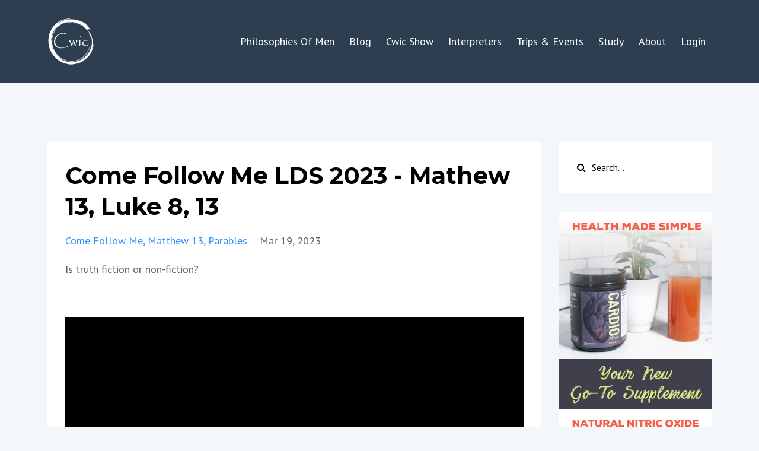

--- FILE ---
content_type: text/html; charset=utf-8
request_url: https://www.cwicmedia.com/blog/come-follow-me-lds-2023-mathew-13-luke-8-13
body_size: 7740
content:
<!DOCTYPE html>
<html lang="en">
  <head>

    <!-- Title and description ================================================== -->
    
              <meta name="csrf-param" content="authenticity_token">
              <meta name="csrf-token" content="X1nmKhrZcalDF4JvHwKW0HzShmYAIRc9EuQkSR8xGL7aPglAe/5Dv+XMP5csyJHR6eMkIYOLw5OtCdaU0f3iWg==">
            
    <title>
      
        Come Follow Me LDS 2023 - Mathew 13, Luke 8, 13
      
    </title>
    <meta charset="utf-8" />
    <meta content="IE=edge,chrome=1" http-equiv="X-UA-Compatible">
    <meta name="viewport" content="width=device-width, initial-scale=1, maximum-scale=1, user-scalable=no">
    
      <meta name="description" content="Is truth fiction or non-fiction?" />
    

    <!-- Helpers ================================================== -->
    <meta property="og:type" content="website">
<meta property="og:url" content="https://www.cwicmedia.com/blog/come-follow-me-lds-2023-mathew-13-luke-8-13">
<meta name="twitter:card" content="summary_large_image">

<meta property="og:title" content="Come Follow Me LDS 2023 - Mathew 13, Luke 8, 13">
<meta name="twitter:title" content="Come Follow Me LDS 2023 - Mathew 13, Luke 8, 13">


<meta property="og:description" content="Is truth fiction or non-fiction?">
<meta name="twitter:description" content="Is truth fiction or non-fiction?">



    <link href="https://kajabi-storefronts-production.kajabi-cdn.com/kajabi-storefronts-production/themes/1514246/settings_images/cIchUWVbQaiwizUmxgwn_Man_Laptop_Pen_Paper_Pad_1080_Still.jpg?v=2" rel="shortcut icon" />
    <link rel="canonical" href="https://www.cwicmedia.com/blog/come-follow-me-lds-2023-mathew-13-luke-8-13" />

    <!-- CSS ================================================== -->
    <link rel="stylesheet" href="https://maxcdn.bootstrapcdn.com/bootstrap/4.0.0-alpha.4/css/bootstrap.min.css" integrity="sha384-2hfp1SzUoho7/TsGGGDaFdsuuDL0LX2hnUp6VkX3CUQ2K4K+xjboZdsXyp4oUHZj" crossorigin="anonymous">
    <link rel="stylesheet" href="https://maxcdn.bootstrapcdn.com/font-awesome/4.5.0/css/font-awesome.min.css">
    
      <link href="//fonts.googleapis.com/css?family=PT+Sans:400,700,400italic,700italic|Montserrat:400,700,400italic,700italic" rel="stylesheet" type="text/css">
    
    <link rel="stylesheet" media="screen" href="https://kajabi-app-assets.kajabi-cdn.com/assets/core-0d125629e028a5a14579c81397830a1acd5cf5a9f3ec2d0de19efb9b0795fb03.css" />
    <link rel="stylesheet" media="screen" href="https://kajabi-storefronts-production.kajabi-cdn.com/kajabi-storefronts-production/themes/1514246/assets/styles.css?174689445050463" />
    <link rel="stylesheet" media="screen" href="https://kajabi-storefronts-production.kajabi-cdn.com/kajabi-storefronts-production/themes/1514246/assets/overrides.css?174689445050463" />

    <!-- Container Width ================================================== -->
    
    

    <!-- Optional Background Image ======================================== -->
    

    <!-- Full Bleed Or Container ================================================== -->
    

    <!-- Header hook ================================================== -->
    <link rel="alternate" type="application/rss+xml" title="Cwic Podcast &amp; Blog" href="https://www.cwicmedia.com/blog.rss" /><script type="text/javascript">
  var Kajabi = Kajabi || {};
</script>
<script type="text/javascript">
  Kajabi.currentSiteUser = {
    "id" : "-1",
    "type" : "Guest",
    "contactId" : "",
  };
</script>
<script type="text/javascript">
  Kajabi.theme = {
    activeThemeName: "Premier Site",
    previewThemeId: null,
    editor: false
  };
</script>
<meta name="turbo-prefetch" content="false">
<script data-ad-client="ca-pub-5081122745897390" async src="https://pagead2.googlesyndication.com/pagead/js/adsbygoogle.js"></script>
<!-- Global site tag (gtag.js) - Google Analytics -->
<script async src="https://www.googletagmanager.com/gtag/js?id=UA-79548376-2"></script>
<script>
  window.dataLayer = window.dataLayer || [];
  function gtag(){dataLayer.push(arguments);}
  gtag('js', new Date());

  gtag('config', 'UA-79548376-2');
</script><style type="text/css">
  #editor-overlay {
    display: none;
    border-color: #2E91FC;
    position: absolute;
    background-color: rgba(46,145,252,0.05);
    border-style: dashed;
    border-width: 3px;
    border-radius: 3px;
    pointer-events: none;
    cursor: pointer;
    z-index: 10000000000;
  }
  .editor-overlay-button {
    color: white;
    background: #2E91FC;
    border-radius: 2px;
    font-size: 13px;
    margin-inline-start: -24px;
    margin-block-start: -12px;
    padding-block: 3px;
    padding-inline: 10px;
    text-transform:uppercase;
    font-weight:bold;
    letter-spacing:1.5px;

    left: 50%;
    top: 50%;
    position: absolute;
  }
</style>
<script src="https://kajabi-app-assets.kajabi-cdn.com/vite/assets/track_analytics-999259ad.js" crossorigin="anonymous" type="module"></script><link rel="modulepreload" href="https://kajabi-app-assets.kajabi-cdn.com/vite/assets/stimulus-576c66eb.js" as="script" crossorigin="anonymous">
<link rel="modulepreload" href="https://kajabi-app-assets.kajabi-cdn.com/vite/assets/track_product_analytics-9c66ca0a.js" as="script" crossorigin="anonymous">
<link rel="modulepreload" href="https://kajabi-app-assets.kajabi-cdn.com/vite/assets/stimulus-e54d982b.js" as="script" crossorigin="anonymous">
<link rel="modulepreload" href="https://kajabi-app-assets.kajabi-cdn.com/vite/assets/trackProductAnalytics-3d5f89d8.js" as="script" crossorigin="anonymous">      <script type="text/javascript">
        if (typeof (window.rudderanalytics) === "undefined") {
          !function(){"use strict";window.RudderSnippetVersion="3.0.3";var sdkBaseUrl="https://cdn.rudderlabs.com/v3"
          ;var sdkName="rsa.min.js";var asyncScript=true;window.rudderAnalyticsBuildType="legacy",window.rudderanalytics=[]
          ;var e=["setDefaultInstanceKey","load","ready","page","track","identify","alias","group","reset","setAnonymousId","startSession","endSession","consent"]
          ;for(var n=0;n<e.length;n++){var t=e[n];window.rudderanalytics[t]=function(e){return function(){
          window.rudderanalytics.push([e].concat(Array.prototype.slice.call(arguments)))}}(t)}try{
          new Function('return import("")'),window.rudderAnalyticsBuildType="modern"}catch(a){}
          if(window.rudderAnalyticsMount=function(){
          "undefined"==typeof globalThis&&(Object.defineProperty(Object.prototype,"__globalThis_magic__",{get:function get(){
          return this},configurable:true}),__globalThis_magic__.globalThis=__globalThis_magic__,
          delete Object.prototype.__globalThis_magic__);var e=document.createElement("script")
          ;e.src="".concat(sdkBaseUrl,"/").concat(window.rudderAnalyticsBuildType,"/").concat(sdkName),e.async=asyncScript,
          document.head?document.head.appendChild(e):document.body.appendChild(e)
          },"undefined"==typeof Promise||"undefined"==typeof globalThis){var d=document.createElement("script")
          ;d.src="https://polyfill-fastly.io/v3/polyfill.min.js?version=3.111.0&features=Symbol%2CPromise&callback=rudderAnalyticsMount",
          d.async=asyncScript,document.head?document.head.appendChild(d):document.body.appendChild(d)}else{
          window.rudderAnalyticsMount()}window.rudderanalytics.load("2apYBMHHHWpiGqicceKmzPebApa","https://kajabiaarnyhwq.dataplane.rudderstack.com",{})}();
        }
      </script>
      <script type="text/javascript">
        if (typeof (window.rudderanalytics) !== "undefined") {
          rudderanalytics.page({"account_id":"82189","site_id":"90664"});
        }
      </script>
      <script type="text/javascript">
        if (typeof (window.rudderanalytics) !== "undefined") {
          (function () {
            function AnalyticsClickHandler (event) {
              const targetEl = event.target.closest('a') || event.target.closest('button');
              if (targetEl) {
                rudderanalytics.track('Site Link Clicked', Object.assign(
                  {"account_id":"82189","site_id":"90664"},
                  {
                    link_text: targetEl.textContent.trim(),
                    link_href: targetEl.href,
                    tag_name: targetEl.tagName,
                  }
                ));
              }
            };
            document.addEventListener('click', AnalyticsClickHandler);
          })();
        }
      </script>
<script>
!function(f,b,e,v,n,t,s){if(f.fbq)return;n=f.fbq=function(){n.callMethod?
n.callMethod.apply(n,arguments):n.queue.push(arguments)};if(!f._fbq)f._fbq=n;
n.push=n;n.loaded=!0;n.version='2.0';n.agent='plkajabi';n.queue=[];t=b.createElement(e);t.async=!0;
t.src=v;s=b.getElementsByTagName(e)[0];s.parentNode.insertBefore(t,s)}(window,
                                                                      document,'script','https://connect.facebook.net/en_US/fbevents.js');


fbq('init', '508367213520007');
fbq('track', "PageView");</script>
<noscript><img height="1" width="1" style="display:none"
src="https://www.facebook.com/tr?id=508367213520007&ev=PageView&noscript=1"
/></noscript>
<meta name='site_locale' content='en'><style type="text/css">
  /* Font Awesome 4 */
  .fa.fa-twitter{
    font-family:sans-serif;
  }
  .fa.fa-twitter::before{
    content:"𝕏";
    font-size:1.2em;
  }

  /* Font Awesome 5 */
  .fab.fa-twitter{
    font-family:sans-serif;
  }
  .fab.fa-twitter::before{
    content:"𝕏";
    font-size:1.2em;
  }
</style>
<link rel="stylesheet" href="https://cdn.jsdelivr.net/npm/@kajabi-ui/styles@1.0.4/dist/kajabi_products/kajabi_products.css" />
<script type="module" src="https://cdn.jsdelivr.net/npm/@pine-ds/core@3.14.0/dist/pine-core/pine-core.esm.js"></script>
<script nomodule src="https://cdn.jsdelivr.net/npm/@pine-ds/core@3.14.0/dist/pine-core/index.esm.js"></script>

  </head>
  <body>
    <div class="container container--main container--xs-small">
      <div class="content-wrap">
        <div id="section-header" data-section-id="header"><!-- Header Variables -->























<!-- KJB Settings Variables -->





<style>
  .header {
    background: #2c3e50;
  }
  
    .header--dark a, .header--dark a:hover, .header--dark a:not([href]):not([tabindex]) {
      color: #ffffff;
    }
    .header--light a, .header--light a:hover, .header--light a:not([href]):not([tabindex]) {
      color: #ffffff;
    }
  
  .header .logo--text, .header--left .header-menu a {
    line-height: 80px;
  }
  .header .logo--image {
    height: 80px;
  }
  .header .logo img {
    max-height: 80px;
  }
  .announcement {
      background: #2e91fc;
      color: #fff;
    }
  /*============================================================================
    #Header User Menu Styles
  ==============================================================================*/
  .header .user__dropdown {
    background: #ecf0f1;
    top: 110px;
  }
  .header--center .user__dropdown {
    top: 50px;
  }
  
    .header .user__dropdown a {
      color: #000000;
    }
  
  /*============================================================================
    #Header Responsive Styles
  ==============================================================================*/
  @media (max-width: 767px) {
    .header .logo--text {
      line-height: 80px;
    }
    .header .logo--image {
      max-height: 80px;
    }
    .header .logo img {
      max-height: 80px;
    }
    .header .header-ham {
      top: 40px;
    }
  }
</style>



  <!-- Announcement Variables -->






<!-- KJB Settings Variables -->


<style>
  .announcement {
    background: #2e91fc;
    color: #fff;
  }
  a.announcement:hover {
    color: #fff;
  }
</style>



  <div class="header header--dark header--left" kjb-settings-id="sections_header_settings_background_color">
    <div class="container">
      
        <a href="/" class="logo logo--image">
          <img src="https://kajabi-storefronts-production.kajabi-cdn.com/kajabi-storefronts-production/file-uploads/themes/1514246/settings_images/0a767b6-1d0d-5c-4553-fa7ae2d4d08b_Cwic_Logo_Newest_White_Blue_Bckgd.jpg" kjb-settings-id="sections_header_settings_logo"/>
        </a>
      
      <div class="header-ham">
        <span></span>
        <span></span>
        <span></span>
      </div>
      <div kjb-settings-id="sections_header_settings_menu" class="header-menu">
        
          
            <a href="https://www.cwicmedia.com/philosophies-of-men">Philosophies Of Men</a>
          
            <a href="https://www.cwicmedia.com/blog">Blog</a>
          
            <a href="https://www.cwicmedia.com/cwic-show">Cwic Show</a>
          
            <a href="https://www.cwicmedia.com/interpreters">Interpreters</a>
          
            <a href="https://www.cwicmedia.com/cwic-trips-events">Trips & Events</a>
          
            <a href="https://www.cwicmedia.com/study-portal">Study</a>
          
            <a href="https://www.cwicmedia.com/about">About</a>
          
        
        
        <!-- User Dropdown Variables -->





<!-- KJB Settings Variables -->






  <span kjb-settings-id="sections_header_settings_language_login"><a href="/login">Login</a></span>


      </div>
    </div>
  </div>


</div>
        


        <div id="" class="section section--global">
  <div class="container">
    <div class="row section__row">
      <div class="section__body col-lg-9">
        <div id="section-blog_post_body" data-section-id="blog_post_body"><div class="panel blog fluid-video">
  <div class="panel__body">
    <h1 class="blog__title">Come Follow Me LDS 2023 - Mathew 13, Luke 8, 13</h1>
    <div class="blog__info">
      
        <span class="blog__tags" kjb-settings-id="sections_blog_post_body_settings_show_tags">
          
            
              <a href="https://www.cwicmedia.com/blog?tag=come+follow+me">come follow me</a>
            
              <a href="https://www.cwicmedia.com/blog?tag=matthew+13">matthew 13</a>
            
              <a href="https://www.cwicmedia.com/blog?tag=parables">parables</a>
            
          
        </span>
      
      
        <span class="blog__date" kjb-settings-id="sections_blog_post_body_settings_show_date">Mar 19, 2023</span>
      
      
    </div>
    
    
  


    <p><span>Is truth fiction or non-fiction?</span></p>
<p>&nbsp;</p>
<p><iframe width="1077" height="606" src="https://www.youtube.com/embed/boTXFZ2yIfQ" title="Come Follow Me LDS 2023 - Mathew 13, Luke 8, 13" frameborder="0" allow="accelerometer; autoplay; clipboard-write; encrypted-media; gyroscope; picture-in-picture; web-share" allowfullscreen="allowfullscreen"> </iframe></p>
<p>&nbsp;</p>
    
  </div>
</div>



</div>
      </div>
      <div id="section-blog_sidebar" data-section-id="blog_sidebar">
  <div class="section__sidebar col-lg-3">
    
      
          




<style>
  .search {
    background-color: #ffffff;
  }
  .panel--1580075730933 ::-webkit-input-placeholder {
    color: #000000;
  }
  .panel--1580075730933 ::-moz-placeholder {
    color: #000000;
  }
  .panel--1580075730933 :-ms-input-placeholder {
    color: #000000;
  }
  .panel--1580075730933 :-moz-placeholder {
    color: #000000;
  }
  .panel--1580075730933 .search__icon {
    color: #000000;
  }
  .panel--1580075730933 .search__input {
    color: #000000;
  }
</style>

<div class="panel panel--1580075730933 search" kjb-settings-id="sections_blog_sidebar_blocks_1580075730933_settings_search_text">
  <div class="panel__body">
    <form action="/blog/search" method="get" role="search">
      <div class="input-group">
        <span class="input-group-addon search__icon"><i class="fa fa-search"></i></span>
        <input class="form-control search__input" type="search" name="q" placeholder="Search...">
      </div>
    </form>
  </div>
</div>

        
    
      
          




<style>
  .panel--1658510467708 {
    /*============================================================================
      #Background Color Override
    ==============================================================================*/
    background: #2c3e50;
    
  }
</style>


<!-- Block Variables -->







<!-- KJB Settings Variables -->





<style>
  .panel--1658510467708 img {
    margin: 0 0 0 0;
    width: 100%;
    text-align: ;
  }
  .panel--1658510467708 .btn {
    margin: 0 0 0 0;
  }
</style>

<div class="panel panel--dark panel--1658510467708" kjb-settings-id="sections_blog_sidebar_blocks_1658510467708_settings_background_color">
  
    <img src="https://kajabi-storefronts-production.kajabi-cdn.com/kajabi-storefronts-production/themes/1514246/settings_images/Y3MczbjTnSDA25xw8xE2_Your_New_Go_To_Supplement_400_800_px_1.png" class="img-fluid" kjb-settings-id="sections_blog_sidebar_blocks_1658510467708_settings_image"/>
  
  <div class="panel__body">
    
      <h6 class="panel__heading" kjb-settings-id="sections_blog_sidebar_blocks_1658510467708_settings_heading">"I Take This Every Day!"</h6>
    
    <div class="panel__copy" kjb-settings-id="sections_blog_sidebar_blocks_1658510467708_settings_content"><p><strong>Learn more about why I accepted&nbsp;Cardio Miracle as a sponsor and why I take it every day! </strong></p>
<p><strong>- Greg Matsen</strong></p></div>
    
      












<style>
  /*============================================================================
    #Individual CTA Style
  ==============================================================================*/
  .btn--solid.btn--1658510467708 {
    background: #ffffff !important;
    border-color: #ffffff !important;
    color: #000000 !important;
  }
  .btn--solid.btn--1658510467708:hover {
    color: #000000 !important;
  }
  .btn--outline.btn--1658510467708 {
    border-color: #ffffff !important;
    color: #ffffff !important;
  }
  .btn--outline.btn--1658510467708:hover {
    color: #ffffff !important;
  }
</style>
<a href="https://cwic.qwkcheckout.com/" class="btn btn-cta btn--block btn--solid btn--med btn--1658510467708" data-num-seconds="" id="" kjb-settings-id="sections_blog_sidebar_blocks_1658510467708_settings_btn_action" target="">Learn More!</a>

    
  </div>
</div>

        
    
      
          




<style>
  .panel--1588380669764 {
    /*============================================================================
      #Background Color Override
    ==============================================================================*/
    background: #2c3e50;
    
  }
</style>


<!-- Block Variables -->







<!-- KJB Settings Variables -->





<style>
  .panel--1588380669764 img {
    margin: 0 0 0 0;
    width: 100%;
    text-align: ;
  }
  .panel--1588380669764 .btn {
    margin: 0 0 0 0;
  }
</style>

<div class="panel panel--dark panel--1588380669764" kjb-settings-id="sections_blog_sidebar_blocks_1588380669764_settings_background_color">
  
    <img src="https://kajabi-storefronts-production.kajabi-cdn.com/kajabi-storefronts-production/themes/1514246/settings_images/f33j9YRQBCE8Edju1djt_Black_and_White_Woman_Train_Headphones_Still.jpg" class="img-fluid" kjb-settings-id="sections_blog_sidebar_blocks_1588380669764_settings_image"/>
  
  <div class="panel__body">
    
    <div class="panel__copy" kjb-settings-id="sections_blog_sidebar_blocks_1588380669764_settings_content"><h4>Stay Connected With New Articles &amp; All Things Cwic!</h4></div>
    
      












<style>
  /*============================================================================
    #Individual CTA Style
  ==============================================================================*/
  .btn--solid.btn--1588380669764 {
    background: #ffffff !important;
    border-color: #ffffff !important;
    color: #000000 !important;
  }
  .btn--solid.btn--1588380669764:hover {
    color: #000000 !important;
  }
  .btn--outline.btn--1588380669764 {
    border-color: #ffffff !important;
    color: #ffffff !important;
  }
  .btn--outline.btn--1588380669764:hover {
    color: #ffffff !important;
  }
</style>
<a href="/resource_redirect/landing_pages/1062644" class="btn btn-cta btn--block btn--solid btn--med btn--1588380669764" data-num-seconds="" id="" kjb-settings-id="sections_blog_sidebar_blocks_1588380669764_settings_btn_action" target="">Cwic Week</a>

    
  </div>
</div>

        
    
      
          




<style>
  .panel--1588379864323 {
    /*============================================================================
      #Background Color Override
    ==============================================================================*/
    background: #95a5a6;
    
  }
</style>


<!-- Block Variables -->







<!-- KJB Settings Variables -->





<style>
  .panel--1588379864323 img {
    margin: 0 0 0 0;
    width: 100%;
    text-align: ;
  }
  .panel--1588379864323 .btn {
    margin: 0 0 0 0;
  }
</style>

<div class="panel panel--light panel--1588379864323" kjb-settings-id="sections_blog_sidebar_blocks_1588379864323_settings_background_color">
  
    <img src="https://kajabi-storefronts-production.kajabi-cdn.com/kajabi-storefronts-production/themes/1514246/settings_images/PFRue7xvQhibDBhOn6Qy_Man_on_Carpet_Headphones.jpg" class="img-fluid" kjb-settings-id="sections_blog_sidebar_blocks_1588379864323_settings_image"/>
  
  <div class="panel__body">
    
    <div class="panel__copy" kjb-settings-id="sections_blog_sidebar_blocks_1588379864323_settings_content"><h3><span style="color: #073763;">Cwic Audio Player</span></h3>
<h5><span style="color: #073763;">All of the Cwic Media podcast episodes on one page!</span></h5></div>
    
      












<style>
  /*============================================================================
    #Individual CTA Style
  ==============================================================================*/
  .btn--solid.btn--1588379864323 {
    background: #ffffff !important;
    border-color: #ffffff !important;
    color: #000000 !important;
  }
  .btn--solid.btn--1588379864323:hover {
    color: #000000 !important;
  }
  .btn--outline.btn--1588379864323 {
    border-color: #ffffff !important;
    color: #ffffff !important;
  }
  .btn--outline.btn--1588379864323:hover {
    color: #ffffff !important;
  }
</style>
<a href="/resource_redirect/landing_pages/1125727" class="btn btn-cta btn--block btn--solid btn--med btn--1588379864323" data-num-seconds="" id="" kjb-settings-id="sections_blog_sidebar_blocks_1588379864323_settings_btn_action" target="">Cwic Audio Player</a>

    
  </div>
</div>

        
    
      
          <!-- Block Variables -->




<!-- KJB Settings Variables -->




<div class="panel" kjb-settings-id="sections_blog_sidebar_blocks_1580075792596_settings_heading">
  <div class="panel__body">
    <p class="panel__heading panel__heading--light" kjb-settings-id="sections_blog_sidebar_blocks_1580075792596_settings_heading">Recent Posts</p>
    
      <div class="recent-post">
        <a href="/blog/get-your-children-out-of-utah-s-government-schools-alleged-corruption-in-utah-schools" class="recent-post__title">"Get Your Children Out of Utah's Government Schools" Alleged Corruption In Utah Schools</a>
        
          <div class="recent-post__tags" kjb-settings-id="sections_blog_sidebar_blocks_1580075792596_settings_show_tags">
            
              <a href="https://www.cwicmedia.com/blog?tag=corruption">corruption</a>
            
              <a href="https://www.cwicmedia.com/blog?tag=government+overreach">government overreach</a>
            
              <a href="https://www.cwicmedia.com/blog?tag=utah+board+of+education">utah board of education</a>
            
              <a href="https://www.cwicmedia.com/blog?tag=utah+schools">utah schools</a>
            
          </div>
        
        
          <span class="recent-post__date" kjb-settings-id="sections_blog_sidebar_blocks_1580075792596_settings_show_date">Jan 15, 2026</span>
        
      </div>
    
      <div class="recent-post">
        <a href="/blog/land-grab-greenland-in-the-crosshairs" class="recent-post__title">Land Grab? Greenland In The Crosshairs</a>
        
          <div class="recent-post__tags" kjb-settings-id="sections_blog_sidebar_blocks_1580075792596_settings_show_tags">
            
              <a href="https://www.cwicmedia.com/blog?tag=greenland">greenland</a>
            
              <a href="https://www.cwicmedia.com/blog?tag=iran">iran</a>
            
              <a href="https://www.cwicmedia.com/blog?tag=islamic+west">islamic west</a>
            
              <a href="https://www.cwicmedia.com/blog?tag=landgrab">landgrab</a>
            
          </div>
        
        
          <span class="recent-post__date" kjb-settings-id="sections_blog_sidebar_blocks_1580075792596_settings_show_date">Jan 14, 2026</span>
        
      </div>
    
      <div class="recent-post">
        <a href="/blog/did-president-oaks-lower-the-marriage-age-for-latter-day-saints" class="recent-post__title">Did President Oaks Lower The Marriage Age For Latter-day Saints?</a>
        
          <div class="recent-post__tags" kjb-settings-id="sections_blog_sidebar_blocks_1580075792596_settings_show_tags">
            
              <a href="https://www.cwicmedia.com/blog?tag=iran">iran</a>
            
              <a href="https://www.cwicmedia.com/blog?tag=marriage+decline">marriage decline</a>
            
              <a href="https://www.cwicmedia.com/blog?tag=president+oaks">president oaks</a>
            
              <a href="https://www.cwicmedia.com/blog?tag=president+trump">president trump</a>
            
          </div>
        
        
          <span class="recent-post__date" kjb-settings-id="sections_blog_sidebar_blocks_1580075792596_settings_show_date">Jan 13, 2026</span>
        
      </div>
    
  </div>
</div>

        
    
      
          <!-- Block Variables -->





<!-- KJB Settings Variables -->


<div class="panel panel--img">
  
    <img src="https://kajabi-storefronts-production.kajabi-cdn.com/kajabi-storefronts-production/themes/1514246/settings_images/3Vwjjm52SIyxiAXjQBPN_Asian_Couple_Headphones_1080_Still.jpg" class="img-fluid" kjb-settings-id="sections_blog_sidebar_blocks_1586212008469_settings_image"/>
  
</div>

        
    
  </div>



</div>
    </div>
  </div>
</div>
        <div id="section-footer" data-section-id="footer">


<style>
  .footer {
    background: #161e2a;
  }
  
</style>

  <footer class="footer footer--dark footer--left" kjb-settings-id="sections_footer_settings_background_color">
    <div class="container">
      <div class="footer__text-container">
        
          <img src="https://kajabi-storefronts-production.kajabi-cdn.com/kajabi-storefronts-production/file-uploads/themes/1514246/settings_images/67c4328-bf71-553d-641e-ea8f2fe3c2_Cwic_Logo_Newest_White_Clear.png" class="logo footer__logo" kjb-settings-id="sections_footer_settings_logo"/>
        
        
          <span kjb-settings-id="sections_footer_settings_copyright" class="footer__copyright">&copy; 2026 Cwic Media</span>
        
        
        
          <div kjb-settings-id="sections_footer_settings_menu" class="footer__menu">
            
              <a class="footer__menu-item" href="https://www.cwicmedia.com/about">About</a>
            
              <a class="footer__menu-item" href="https://www.cwicmedia.com/pages/terms">Terms</a>
            
              <a class="footer__menu-item" href="https://www.cwicmedia.com/pages/privacy-policy">Privacy</a>
            
              <a class="footer__menu-item" href="https://www.cwicmedia.com/contact">Contact</a>
            
          </div>
        
      </div>
      <!-- Section Variables -->

























<!-- KJB Settings Variables -->

















<style>
  .footer .social-icons__icon,
  .footer .social-icons__icon:hover {
    color: #ffffff;
  }
  .footer .social-icons--round .social-icons__icon ,
  .footer .social-icons--square .social-icons__icon {
    background-color: #95a5a6;
  }
</style>


  <div class="social-icons social-icons--round social-icons--right">
    <div class="social-icons__row">
      
        <a class="social-icons__icon fa fa-facebook" href="https://www.facebook.com/cwicmedia" kjb-settings-id="sections_footer_settings_social_icon_link_facebook" target=""></a>
      
      
      
        <a class="social-icons__icon fa fa-instagram" href="www.instagram.com/cwicshow" kjb-settings-id="sections_footer_settings_social_icon_link_instagram" target=""></a>
      
      
        <a class="social-icons__icon fa fa-youtube" href="www.youtube.com/cwicmedia" kjb-settings-id="sections_footer_settings_social_icon_link_youtube" target=""></a>
      
      
      
      
      
      
        <a class="social-icons__icon fa fa-apple" href="https://podcasts.apple.com/us/podcast/cwic-media/id1428167000" kjb-settings-id="sections_footer_settings_social_icon_link_itunes" target=""></a>
      
      
      
      
      
      
      
      
    </div>
  </div>


    </div>
  </footer>


</div>
      </div>
    </div>
    
      <div id="section-pop_exit" data-section-id="pop_exit">

  



  


</div>
    
    <div id="section-pop_two_step" data-section-id="pop_two_step">






  


<style>
  #two-step {
    display: none;
    /*============================================================================
      #Background Color Override
    ==============================================================================*/
    
      /*============================================================================
        #Text Color Override
      ==============================================================================*/
      color: ;
    
  }
</style>

<div id="two-step" class="pop pop--light">
  <div class="pop__content">
    <div class="pop__inner">
      <div class="pop__body" style="background: #fff;">
        <a class="pop__close">
          Close
        </a>
        
          <img src="https://kajabi-storefronts-production.kajabi-cdn.com/kajabi-storefronts-production/themes/1514246/settings_images/D6lQp5mQQg6beredp2gB_Man_Laptop_Pen_Paper_Pad_1080_Still.jpg" class="img-fluid" kjb-settings-id="sections_pop_two_step_settings_image"/>
        
        <div class="pop__body--inner">
          
            <div class="block--1492725498873">
              
                  




<style>
  .block--1492725498873 .progress-wrapper .progress-bar {
    width: 50%;
    background-color: #2e91fc;
  }
  .block--1492725498873 .progress-wrapper .progress {
    background-color: #f9f9f9;
  }
</style>

<div class="progress-wrapper" kjb-settings-id="sections_pop_two_step_blocks_1492725498873_settings_show_progress">
  <p class="progress-percent" kjb-settings-id="sections_pop_two_step_blocks_1492725498873_settings_progress_text">50% Complete</p>
  <div class="progress">
    <div class="progress-bar progress-bar-striped" kjb-settings-id="sections_pop_two_step_blocks_1492725498873_settings_progress_percent"></div>
  </div>
</div>

                
            </div>
          
            <div class="block--1492725503624">
              
                  <div kjb-settings-id="sections_pop_two_step_blocks_1492725503624_settings_text">
  <h3>Two Step</h3>
<p>Lorem ipsum dolor sit amet, consectetur adipiscing elit, sed do eiusmod tempor incididunt ut labore et dolore magna aliqua.</p>
</div>

              
            </div>
          
          
  <form data-parsley-validate="true" data-kjb-disable-on-submit="true" action="https://www.cwicmedia.com/forms/336028/form_submissions" accept-charset="UTF-8" method="post"><input name="utf8" type="hidden" value="&#x2713;" autocomplete="off" /><input type="hidden" name="authenticity_token" value="6VWqYyVSeAxKSsIGOiA1Q+JUYfhuuP8Krxs2P2MH8CnuQUx6OFlF/4clnktc8K17zBlJPH2uDBV9DB3ERFM0+A==" autocomplete="off" /><input type="text" name="website_url" autofill="off" placeholder="Skip this field" style="display: none;" /><input type="hidden" name="kjb_fk_checksum" autofill="off" value="d0dc24c5842369d542a42e0f9382e6a8" />
    
    
    
    
    
    
    
    

    <style>
      /*============================================================================
        #Individual CTA Style
      ==============================================================================*/
      .btn--sections_pop_two_step_settings_btn_text.btn--solid {
        background: #2e91fc;
        border-color: #2e91fc;
        color: #fff;
      }
      .btn--sections_pop_two_step_settings_btn_text.btn--outline {
        border-color: #2e91fc;
        color: #2e91fc;
      }
    </style>
    <div class="pop__form" kjb-settings-id="sections_pop_two_step_settings_form">
      <input type="hidden" name="thank_you_url" value="">
      <div class="row optin optin--stacked">
        
          <div class="col-sm-12">
            <div class="text-field form-group"><input type="text" name="form_submission[name]" id="form_submission_name" value="" required="required" class="form-control" placeholder="Name" /></div>
          </div>
        
          <div class="col-sm-12">
            <div class="email-field form-group"><input required="required" class="form-control" placeholder="Email" type="email" name="form_submission[email]" id="form_submission_email" /></div>
          </div>
        
        <div class="col-sm-12">
          <button class="btn btn--sections_pop_two_step_settings_btn_text btn--auto btn--solid btn-form" id="form-button" type="submit" kjb-settings-id="sections_pop_two_step_settings_btn_text">NEWSLETTER!</button>
        </div>
      </div>
    </div>
  </form>


        </div>
      </div>
    </div>
  </div>
</div>

</div>

    <!-- Javascripts ================================================== -->
    <script src="https://kajabi-app-assets.kajabi-cdn.com/assets/core-138bf53a645eb18eb9315f716f4cda794ffcfe0d65f16ae1ff7b927f8b23e24f.js"></script>
    <script charset='ISO-8859-1' src='https://fast.wistia.com/assets/external/E-v1.js'></script>
    <script charset='ISO-8859-1' src='https://fast.wistia.com/labs/crop-fill/plugin.js'></script>
    <script src="https://cdnjs.cloudflare.com/ajax/libs/ouibounce/0.0.12/ouibounce.min.js"></script>
    <script src="https://cdnjs.cloudflare.com/ajax/libs/slick-carousel/1.6.0/slick.min.js"></script>
    <script src="https://kajabi-storefronts-production.kajabi-cdn.com/kajabi-storefronts-production/themes/1514246/assets/scripts.js?174689445050463"></script>
    <script src="https://cdnjs.cloudflare.com/ajax/libs/tether/1.3.8/js/tether.min.js"></script><!-- Tether for Bootstrap -->
    <script src="https://maxcdn.bootstrapcdn.com/bootstrap/4.0.0-alpha.4/js/bootstrap.min.js" integrity="sha384-VjEeINv9OSwtWFLAtmc4JCtEJXXBub00gtSnszmspDLCtC0I4z4nqz7rEFbIZLLU" crossorigin="anonymous"></script>
    
      <script id="dsq-count-scr" src="//.disqus.com/count.js" async=""></script>
    
  </body>
</html>

--- FILE ---
content_type: text/html; charset=utf-8
request_url: https://www.google.com/recaptcha/api2/aframe
body_size: 266
content:
<!DOCTYPE HTML><html><head><meta http-equiv="content-type" content="text/html; charset=UTF-8"></head><body><script nonce="Ka2hmuCqW0FpvukoK-i-bA">/** Anti-fraud and anti-abuse applications only. See google.com/recaptcha */ try{var clients={'sodar':'https://pagead2.googlesyndication.com/pagead/sodar?'};window.addEventListener("message",function(a){try{if(a.source===window.parent){var b=JSON.parse(a.data);var c=clients[b['id']];if(c){var d=document.createElement('img');d.src=c+b['params']+'&rc='+(localStorage.getItem("rc::a")?sessionStorage.getItem("rc::b"):"");window.document.body.appendChild(d);sessionStorage.setItem("rc::e",parseInt(sessionStorage.getItem("rc::e")||0)+1);localStorage.setItem("rc::h",'1768928813409');}}}catch(b){}});window.parent.postMessage("_grecaptcha_ready", "*");}catch(b){}</script></body></html>